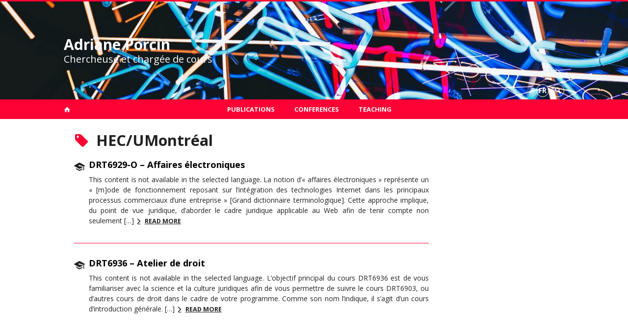

--- FILE ---
content_type: text/plain
request_url: https://www.google-analytics.com/j/collect?v=1&_v=j102&a=1281811092&t=pageview&_s=1&dl=https%3A%2F%2Fwww.adrianeporcin.com%2Fen%2Fmots-cles%2Fhecumontreal%2F&ul=en-us%40posix&dt=HEC%2FUMontr%C3%A9al%20%7C%20Adriane%20Porcin&sr=1280x720&vp=1280x720&_u=IEBAAAABAAAAACAAI~&jid=1501367516&gjid=1500856984&cid=1967502763.1769342470&tid=UA-48277988-22&_gid=1936377296.1769342470&_r=1&_slc=1&z=203798374
body_size: -452
content:
2,cG-R8BTKJ03PS